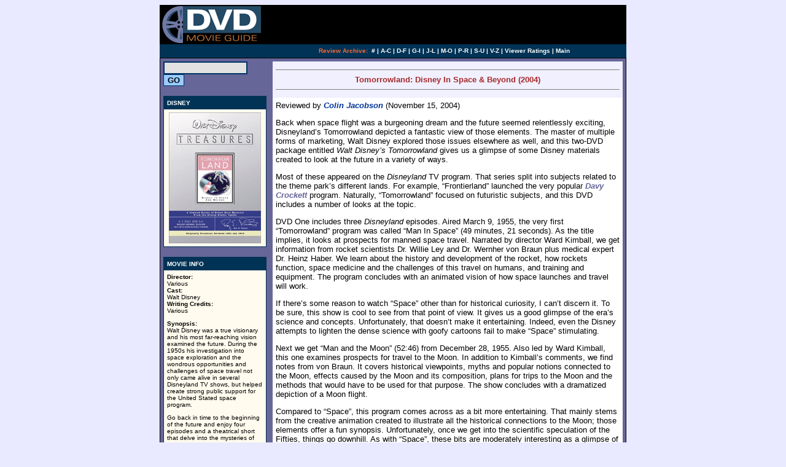

--- FILE ---
content_type: text/html
request_url: http://www.dvdmg.com/waltdisneytomorrowland.shtml
body_size: 7751
content:
<html>
<head>
<META name="description" content="Reviewed by Colin Jacobson: When the Disneyland episodes related to Tomorrowland aired in the Fifties, I�m sure they offered a tantalizing look at the outer reaches of then-modern science and the future. Viewed almost half a century later, however, the shows stand as historical curiosities and little more than that. Starring Walt Disney. Disney, $32.99, 5/18/2004.">
<META name="keywords" content="walt disney, disneyworld, disneyland, disney, world, land, tomorrowland, tomorrow, land">
<title>
Tomorrowland: Disney In Space & Beyond (2004)
</title>
<style type="text/css">
<!--
.roll { color:#666699; text-decoration:none; }
.roll2 { color:#FFFFFF; text-decoration:none; }
.roll3 { color:#003399; text-decoration:none; }
A.roll:hover { color:#FF0000; text-decoration:none; }
A.roll2:hover { color:#FFFF00; text-decoration:none; }
A.roll3:hover { color:#FF0000; text-decoration:none; }
-->
</style>
</head>

<!-- Hand-coded by Van T. Tran using Microsoft WordPad -->

<body bgcolor="#E9E9FF" text="#000000" link="#003399" alink="#003399" vlink="#003399">

<a name="top">
<center>


<table width=760 cellpadding=2 cellspacing=0 border=0 bgcolor=#000000> 
<tr>

<td width=165>
<a href="index.shtml" target="_top"><img src="logo/dvdmglogo.gif" height=60 border=0 alt="DVD Movie Guide @ dvdmg.com"></a>
</td>

<td align=middle>
<!-- BANNER ADS -->
[an error occurred while processing this directive] 

</td></tr>
</table>

<table width=760 cellpadding=2 cellspacing=0 border=0 bgcolor="#003355"> 
<tr>
<td height=20 width=165><font color="#003355">.</font></td>
<td height=20 width=595>

<font color="#FFFFFF" size=1 face="verdana,helvetica">
<center><b>
<font color="#FF6633">Review Archive:</font>&nbsp; <a href="archiveac.shtml" class="roll2">#</a> | <a href="archiveac.shtml" class="roll2">A-C</a> | <a href="archivedf.shtml" class="roll2">D-F</a> | <a href="archivegi.shtml" class="roll2">G-I</a> | <a href="archivejl.shtml" class="roll2">J-L</a> | <a href="archivemo.shtml" class="roll2">M-O</a> | <a href="archivepr.shtml" class="roll2">P-R</a> | <a href="archivesu.shtml" class="roll2">S-U</a> | <a href="archivevz.shtml" class="roll2">V-Z</a> | <a href="http://www.dvdmg.com/cgi-bin/vote.cgi?average" class="roll2">Viewer Ratings</a> | <a href="index.shtml" class="roll2">Main</a> 
</b></center>
</font>
</td></tr>
</table>

<table width=760 cellpadding=1 cellspacing=0 border=0 bgcolor=#000000><tr><td><table width=100% cellpadding=0 cellspacing=0 border=0 bgcolor=#666699><tr valign=top><td>

<table cellpadding=5 cellspacing=0 border=0 bgcolor=#666699>

<tr><td bgcolor=#666699 valign=top>

	<!-- SEARCH -->
<FORM METHOD="get" ACTION="http://www.dvdmg.com/cgi-bin/search/search.pl">
<INPUT TYPE="Text" STYLE="background-color:#e2e2e2; font-family:arial, sans-serif; font-size:10pt; border-style:solid; border-color:#003366; border-width:2px;" NAME="Terms" SIZE="15">
<INPUT TYPE=submit value=GO STYLE="background-color:#99ccff; font-size:10pt; font-family:verdana, arial, helvetica; font-weight:bold; color:#000000; border-style:solid; border-color:#003366; border-width:1px;" onMouseOver="javascript:this.style.backgroundColor='#e2e2e2';" onMouseOut="javascript:this.style.backgroundColor='#99ccff';" >
</FORM>

<table width=168 cellpadding=1 cellspacing=0 border=0 bgcolor=#003355><tr><td><table width=100% cellpadding=5 cellspacing=0 border=0 bgcolor=#FFFFFF>

<tr valign=top bgcolor=#003355><td>
<font face="verdana,helvetica" color=#FFFFFF size=1><b>
DISNEY
</b></font></td></tr>

<tr bgcolor="#FFFBEE"><td align=middle valign=top>

<a href="http://www.amazon.com/exec/obidos/ASIN/B0000BWVAI/dvdmg" target="_top"><img src="img/waltdisneytomorrowland.jpg" width=150 height=213 border=0></a>

</td></tr></table></td></tr></table>

<p>

<table width=168 cellpadding=1 cellspacing=0 border=0 bgcolor=#003355><tr><td><table width=100% cellpadding=5 cellspacing=0 border=0 bgcolor=#FFFFFF>

<tr valign=top bgcolor=#003355><td>
<font face="verdana,helvetica" color=#FFFFFF size=1><b>
MOVIE INFO
</b></font></td></tr>

<tr bgcolor=#FFFBEE><td valign=top>

<font face="verdana,helvetica" size=1>
<p><b>Director:</b>
<br>Various
<br><b>Cast:</b> 
<br>Walt Disney
<br><b>Writing Credits:</b>
<br>Various


<p>
<b>Synopsis:</b><br>
Walt Disney was a true visionary and his most far-reaching vision examined the future. During the 1950s his investigation into space exploration and the wondrous opportunities and challenges of space travel not only came alive in several Disneyland TV shows, but helped create strong public support for the United Stated space program.
<p>Go back in time to the beginning of the future and enjoy four episodes and a theatrical short that delve into the mysteries of the universe of space travel - <i>Man In Space</i>, <i>Man And The Moon</i>, <i>Mars and Beyond</i>, <i>Eyes in Outer Space</i> and <i>Our Friend that Atom</i>. You'll also get a rare look at Walt's last film <i>Epcot</i>, in which he reveals his concepts and plans for the Disney World and EPCOT projects. Other not-to-be-missed features include a special interview with noted futurist and author Ray Bradbury.

<p>
<b>MPAA:</b>
<br>Rated NR

<br>
<br>
</td></tr></table></td></tr></table>

<p>

<table width=168 cellpadding=1 cellspacing=0 border=0 bgcolor=#003355><tr><td><table width=100% cellpadding=5 cellspacing=0 border=0 bgcolor=#ffffff>

<tr bgcolor=#003355><td valign=top>
<font face="verdana,helvetica" color=#FFFFFF size=1><b>
DVD DETAILS
</b></font></td>

<tr bgcolor=#FFFBEE><td valign=top>

<font face="verdana,helvetica" size=1>
<b>Presentation:</b> 
<br>Fullscreen 1.33:1
<br><b>Audio:</b> 
<br>English Monaural
<br><b>Subtitles:</b> 
<br>English
<br>Closed-captioned

<p><b>Runtime:</b> 240 min.
<br><b>Price:</b> $32.99
<br><b>Release Date:</b> 5/18/2004

<p><b>Bonus:</b>
<br><b>Disc One</b>
<br>&bull; Leonard Maltin Introductions
<br><b>Disc Two</b>
<br>&bull; Leonard Maltin Introductions
<br>&bull; �The Optimistic Futurist: An Interview with Ray Bradbury�
<br>&bull; �Marty Sklar, Walt, and EPCOT�
<br>&bull; Publicity Gallery
<br>&bull; Behind the Scenes Gallery
<br>&bull; Story and Background Art Gallery
</font>

<br>
<br>

</td></tr></table></td></tr></table>


<p>

<table width=168 cellpadding=1 cellspacing=0 border=0 bgcolor=#003355><tr><td><table width=100% cellpadding=5 cellspacing=0 border=0 bgcolor=#ffffff>

<tr bgcolor=#003355><td valign=top>
<font face="verdana,helvetica" color=#FFFFFF size=1><b>
PURCHASE @ AMAZON.COM
</b></font></td>

<tr bgcolor="#FFFBEE"><td valign=top>


<font face="verdana,helvetica" size=1>
<a href="http://www.amazon.com/exec/obidos/ASIN/B0000BWVAI/dvdmg" class="roll3" target="_top"><img src="/amazonbuy.gif" border=0></a>

</font>

</td></tr></table></td></tr></table>

<p>

<table width=168 cellpadding=1 cellspacing=0 border=0 bgcolor=#003355><tr><td><table width=100% cellpadding=5 cellspacing=0 border=0 bgcolor=#ffffff>

<tr bgcolor=#003355><td valign=top>
<font face="verdana,helvetica" color=#FFFFFF size=1><b>
EQUIPMENT
</b></font></td>

<tr bgcolor="#FFFBEE"><td valign=top>


<font face="verdana,helvetica" size=1>

Sony 36" WEGA KV-36FS12 Monitor; Sony DA333ES Processor/Receiver; Panasonic CV-50 DVD Player using component outputs; Michael Green Revolution Cinema 6i Speakers (all five); Sony SA-WM40 Subwoofer.

</font>
<br>
<br>

</td></tr></table></td></tr></table>

<p>

<table width=168 cellpadding=1 cellspacing=0 border=0 bgcolor=#003355><tr><td><table width=100% cellpadding=5 cellspacing=0 border=0 bgcolor=#FFFFFF>

<tr valign=top bgcolor=#003355><td>
<font face="verdana,helvetica" color=#FFFFFF size=1><b>
RELATED REVIEWS
</b></font></td></tr>

<tr bgcolor="#FFFBEE"><td align=middle valign=top>

<a href="disneylandusa.shtml"><img src="img/disneylandusa.jpg" width=150 height=213 border=0></a>

<p><a href="mickeymouseinlivingcolor.shtml"><img src="img/mickeymouseinlivingcolor.jpg" width=150 height=213 border=0></a>

<p><a href="chronologicaldonald.shtml"><img src="img/chronologicaldonald.jpg" width=150 height=213 border=0></a>


</td></tr></table></td></tr></table>

<p align=center>[an error occurred while processing this directive]</p>

</td>

<td valign=top align=left>

<table width=100% cellspacing=0 cellpadding=5 border=0 bgcolor="#FFFFFF">


<tr><td bgcolor=#F1F0FF valign="top">
<hr noshade size=1>
<center>
<font face="verdana,helvetica" color="brown" size="2"><b>
Tomorrowland: Disney In Space & Beyond (2004)
</b></font>
</center>
<hr noshade size=1>
</td></tr>

<tr><td bgcolor=#FFFFFF valign="top">
<font face="arial,sans-serif" size="2">

Reviewed by <a href="mailto:colinjacobson@dvdmg.com" class="roll3"><b><i>Colin Jacobson</i></b></a> (November 15, 2004)

<p>
Back when space flight was a burgeoning dream and the future seemed relentlessly exciting, Disneyland�s Tomorrowland depicted a fantastic view of those elements.  The master of multiple forms of marketing, Walt Disney explored those issues elsewhere as well, and this two-DVD package entitled <I>Walt Disney�s Tomorrowland</I> gives us a glimpse of some Disney materials created to look at the future in a variety of ways.
<P>
Most of these appeared on the <I>Disneyland</I> TV program.  That series split into subjects related to the theme park�s different lands.  For example, �Frontierland� launched the very popular <a href="davycrockett.shtml" class="roll"><b><I>Davy Crockett</I></b></a> program.  Naturally, �Tomorrowland� focused on futuristic subjects, and this DVD includes a number of looks at the topic.
<P>
DVD One includes three <I>Disneyland</I> episodes.  Aired March 9, 1955, the very first �Tomorrowland� program was called �Man In Space� (49 minutes, 21 seconds).  As the title implies, it looks at prospects for manned space travel.  Narrated by director Ward Kimball, we get information from rocket scientists Dr. Willie Ley and Dr. Wernher von Braun plus medical expert Dr. Heinz Haber.  We learn about the history and development of the rocket, how rockets function, space medicine and the challenges of this travel on humans, and training and equipment.  The program concludes with an animated vision of how space launches and travel will work.
<P>
If there�s some reason to watch �Space� other than for historical curiosity, I can�t discern it.  To be sure, this show is cool to see from that point of view.  It gives us a good glimpse of the era�s science and concepts.  Unfortunately, that doesn�t make it entertaining.  Indeed, even the Disney attempts to lighten the dense science with goofy cartoons fail to make �Space� stimulating.
<P>
Next we get �Man and the Moon� (52:46) from December 28, 1955.  Also led by Ward Kimball, this one examines prospects for travel to the Moon.  In addition to Kimball�s comments, we find notes from von Braun.  It covers historical viewpoints, myths and popular notions connected to the Moon, effects caused by the Moon and its composition, plans for trips to the Moon and the methods that would have to be used for that purpose.  The show concludes with a dramatized depiction of a Moon flight.
<P>
Compared to �Space�, this program comes across as a bit more entertaining.  That mainly stems from the creative animation created to illustrate all the historical connections to the Moon; those elements offer a fun synopsis.  Unfortunately, once we get into the scientific speculation of the Fifties, things go downhill.  As with �Space�, these bits are moderately interesting as a glimpse of the era�s concepts, but they don�t offer anything more than that.  It doesn�t help that the scientists got so much wrong.
<P>
DVD One�s final installment, �Mars and Beyond� (52:40) aired December 4, 1957.  It takes on the concept of life and conditions on other planets.  Mostly we hear narration, but we also get comments from astronomer Dr. EC Slipher.  �Mars� begins with another historical approach, as it views the way societies interpreted stars and other planets through the millennia.  These elements include both scientific theories and fictional speculation.  From there it looks at the Earth�s creation and development, conditions on other planets, and those with the possibility to maintain life.  We progress through prior concepts about Mars and then-current research.  The show finishes with ideas of what life on Mars may be like and possibilities for future exploration.
<p>
Perhaps because �Mars� presents its material more as broad speculation than science fact, it becomes the most entertaining of DVD One�s three shows.  It offers a concise little history of astronomy through the years, and we also find a nice look at various conditions and concepts.  As with the prior shows, it collapses somewhat when it looks at the travel components, but these play a less important role here.  A lot of animation turns up as well.  These elements make �Mars� the most winning program to date.
<P>
As we shift to DVD Two, we locate a theatrical release called <I>Eyes in Outer Space</I> (26:39).  Originally released in June 1959, the film looks at the use of satellites.  Directed by Kimball, the �science-factual� flick starts with a look at the impact of weather and attempts to predict it as well as factors that cause various conditions.  Eventually it gets to a discussion of satellites and lets us know their use in weather prediction as well as future possibilities.
<P>
�Eyes� clearly ages better than any of the shows on DVD One.  That�s because so much of it deals with elements that haven�t changed.  After all, weather still forms in the same ways, and methods of prediction haven�t changed radically.  More timeless �Eyes� may be, but that doesn�t make it more entertaining.  It falls firmly into the �educational� category, and while it does its job well, it�s not a lot of fun to see.
<P>
For the second program, we get another TV piece called �Our Friend the Atom� (49:45).  Aired January 23, 1957, �Atom� comes hosted by Dr. Heinz Haber.  As with its predecessors, history opens the pieces, as the show looks at theories related to atoms through the ages as well as developing uses.  It then goes through an explanation of how atoms work and then examines nuclear energy.
<P>
The first <I>Tomorrowland</I> program in this set that doesn�t involve space in some way, �Atom� proves surprisingly enjoyable.  Of course, it definitely focuses on education, but it does so in a brisk and entertaining way.  It explains its material nicely and proves useful.
<P>
Lastly, we find a TV episode entitled �EPCOT� (24:27).  Created in 1966 just a couple of months prior to Disney�s death, we hear a little about Disneyland before Walt launches into a discussion of the Disney World project.  He relates some details for its planned development with an emphasis on the EPCOT division.
<P>
Of course, very little of this came to fruition, and that�s part of what makes this show so fascinating; if the plans took place, we�d already know all of the material as reality.  Since most of it didn�t occur, �EPCOT� presents a very intriguing look at Disney�s original vision.   It�s easily the best program on this DVD.
<P>



</td></tr>

<P>
<tr><td bgcolor=#F1F0FF valign="top">
<hr noshade size=1>
<center><font face="verdana,helvetica" color="brown" size="2"><b>
The DVD Grades: Picture C+/ Audio C+/ Bonus B-
</b></font></center>
<hr noshade size=1>
</td></tr>

<tr><td bgcolor=#FFFFFF valign="top">
<font face="arial,sans-serif" size="2">

<p>

<I>Walt Disney�s Tomorrowland</I> appears in an aspect ratio of 1.33:1 on these single-sided, double-layered DVDs; due to those dimensions, the image has not been enhanced for 16X9 televisions.  While the <a href="disneylandusa.shtml" class="roll"><b><I>Disneyland USA</I></b></a> programs showed a lot of variety among its programs, <I>Tomorrowland</I> seemed more consistent.
<P>
For the most part, the shows demonstrated reasonable definition.  In general, they appeared a little soft, usually due to problems with the live-action footage.  The animated sections tended to be sharper and better delineated.  No real issues with jagged edges or shimmering popped up, and only some light edge enhancement was apparent.
<P>
As one might expect, source flaws created a mix of distractions.  Again, the live-action material suffered from the highest levels of defects.  These seemed fairly grainy, and they also demonstrated moderate levels of specks and marks.  The animated portions of the shows tended to appear cleaner.  They still offered a mix of flaws, but not with the frequency or severity of the live-action segments.
<P>
Colors also varied dependent on the format.  The animation usually looked pretty bright and vibrant, at least within the constraints of the pieces� goals.  Live-action material tended to appear moderately muddy and messy.  Skin tones particularly were heavy, and the live-action bits lacked vivacity and accuracy.  Blacks were fine, however, as they showed decent delineation, while the occasional low-light shot came across as somewhat thick but not badly so.  The mix of highs and lows meant that I felt the overall package merited a �C+�.
<P>
While not anything special, the <B>monaural</B> audio of <I>Disneyland USA</I> seemed more consistent than the visuals.  Dialogue appeared consistently intelligible and fairly distinct, but speech could sound somewhat thin and brittle.  Some edginess appeared.  Similar tones affected music and effects, which showed some shrillness and minor distortion, and they lacked much depth or distinction.  The audio seemed acceptable considering the source, but it still was pretty bland.
<P>
<I>Tomorrowland</I> doesn�t pack many extras, but what we get is interesting.  We start on DVD One with a 79-second <B>introduction</B> from film critic/historian Leonard Maltin.  He provides an overview for the set.  Maltin also introduces each of the three programs on DVD One, as he adds basic notes about what we�ll see and also how they fit into a historical context.  The snippets go between 103 seconds and 112 seconds for a total of five minutes, 25 seconds.
<P>
The other supplements appear on DVD Two.  First up is another <B>introduction</B> from Maltin.  This 50-second piece functions in a manner similar to that of its Disc One companion.  More Maltin intros show up for all three of this platter�s programs.  These last between 67 seconds and 124 seconds for a total of four minutes, 36 seconds.
<P>
A new clip called <B>The Optimistic Futurist</B> provides an interview with author Ray Bradbury.  It lasts 24 minutes and 40 seconds as Maltin chats with the science fiction legend.  They discuss Bradbury�s history with Walt, the popularity of science fiction in the Fifties, his appreciation for Disney�s take on things, his view of the subject and the �Tomorrowland� shows� impact on the public, his work with Disney and thoughts about EPCOT.  Since Bradbury didn�t have that great a connection to the Disney studio, his remarks don�t seem terrifically useful, but the author adds some nice perspective about the sci-fi of the past and his view on Disney.
<P>
<B>Marty Sklar, Walt and EPCOT</B> fills 26 minutes and 33 seconds.  In it, Maltin chats with Sklar, the vice chairman and principle creative executive of Disney Imagineering.  Conception of Tomorrowland, comparisons of Walt�s vision of the future with others, the gradual development of Tomorrowland, the creation of the various TV programs, work on the 1964 World�s Fair, topics related to EPCOT, and Walt�s continuing influence.  Sklar goes over a lot of subjects connected to the Tomorrowland theme and offers many good notes on them.  This is a good interview that suffers only from being too brief; I�d like to hear even more detail from Sklar.
<P>
The set concludes with three <B>Galleries</B>.  These break down into �Publicity and Publications� (15 stills), �Behind the Scenes� (18), and �Story and Background Art� (115).  These add up to a good collection of material.  Presented in thumbnail batches, some of these also include commentary from Maltin.  30 of the frames include his notes about the shows and other elements.
<P>
Finally, the DVD�s <B>booklet</B> includes a short text overview from Maltin as well as some archival images.  An insert card also displays a reproduction of the poster for the �Space Station X-1� attraction at that used to exist at Disneyland.
<P>
When the <I>Disneyland</I> episodes related to <I>Tomorrowland</I> aired in the Fifties, I�m sure they offered a tantalizing look at the outer reaches of then-modern science and the future.  Viewed almost half a century later, however, the shows stand as historical curiosities and little more than that.  The DVDs display erratic but acceptable picture with average audio and a few interesting supplements.  I enjoy all things Disney enough to allow me to enjoy <I>Tomorrowland</I>, but I can�t imagine I�ll want to watch these shows again.  They�re cool to see for archival reasons; they simply lack much entertainment value beyond that.

<P>

</td></tr>
<tr><td colspan=2>
<p align=center>[an error occurred while processing this directive]</p>
<p>

</td></tr>

</table>

</td></tr></table>

</td></tr></table></td></tr></table>


</center>

<p>

</body>
</html>